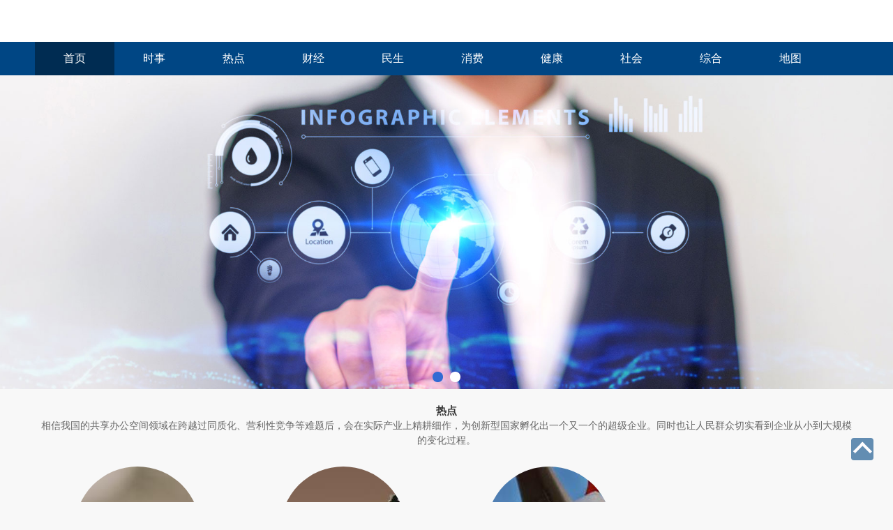

--- FILE ---
content_type: text/html
request_url: http://www.365wl.net/index.html
body_size: 7163
content:
<!DOCTYPE HTML>
<html lang="en">
  <head>
    <meta charset="utf-8" />
    <meta name="renderer" content="webkit" />
    <meta http-equiv="X-UA-Compatible" content="IE=edge,chrome=1" />
    <meta name="viewport" content="width=device-width,initial-scale=1.0,minimum-scale=1.0,maximum-scale=1.0,user-scalable=no" />
    <title>新闻365|天天快报新闻|企业财经新闻-天天新闻网</title>
    <meta name="keywords" content="新闻365、天天快报新闻、企业财经新闻、天天新闻网" />
    <meta name="description" content="天天新闻网涵盖了：新闻365、天天快报新闻、企业财经新闻" />
    <meta name="robots" content="index,follow">
    <link rel="stylesheet" type="text/css" href="/css/base.css" />
    <link rel="stylesheet" type="text/css" href="/css/animate.css" />
    <link rel="stylesheet" type="text/css" href="/css/slide.css" />
    <link rel="stylesheet" type="text/css" href="/css/index.css" />
    <script src="/js/jquery.min.js"></script>
    <script src="/js/banner.js"></script>
    <script src="/js/banner.min.js"></script>
    <script src="/js/wow.min.js"></script>
  <script>var $pageInfo = { publishmentSystemID : 48, channelID : 48, contentID : 0, siteUrl : "", homeUrl : "/center", currentUrl : "/", rootUrl : "", apiUrl : "/api" }</script>
</head>
  <body>
    <header>
      <div class="wrap">
        <div class="top-box clearfix">
          <div class="left-box"> <span class="item"></span> </div>
          <div class="right-box"><span class="phone"></span><span class="email"><a href="" target="_blank"></a></span></div>
        </div>
        <h1 class="logo wow fadeIn"> <a href="/index.html" alt="天天新闻网" > </a> </h1>
        <div class="fr">
         
        </div>
        <div class="meun">
          <div class="meun-nav"><span></span><span></span><span></span></div>
        </div>
        <div class="clearfix"></div>
      </div>
      <script type="text/javascript" src="/js/common.js" ></script>
    </header>
    <!--头部结束 -->
    <!--导航开始 -->
    <nav>
      <div class="wrap clearfix">
        <ul class="nav">
          
              <li class="sub current"><a href="/">首页</a></li>
            
          
            
                <li class="sub"><a href="/guoji/index.htm">时事</a>
                  <div class="subNav">
                    
                      <p><a href="/guoji/index.htm">国际</a></p>
                    
                      <p><a href="/junshi/index.htm">军事</a></p>
                    
                      <p><a href="/guonei/index.htm">国内</a></p>
                    
                      <p><a href="/rongshudaikuan/index.htm">榕树贷款</a></p>
                    
                      <p><a href="/wuyiling/index.htm">吴以岭</a></p>
                    
                      <p><a href="/bjha/index.htm">北京华奥汽车</a></p>
                    
                  </div>
                </li>
              
          
            
                <li class="sub"><a href="/yaowen/index.htm">热点</a>
                  <div class="subNav">
                    
                      <p><a href="/yaowen/index.htm">要闻</a></p>
                    
                      <p><a href="/fazhi/index.htm">法治</a></p>
                    
                      <p><a href="/difang/index.htm">地方</a></p>
                    
                  </div>
                </li>
              
          
            
                <li class="sub"><a href="/qiye/index.htm">财经</a>
                  <div class="subNav">
                    
                      <p><a href="/qiye/index.htm">企业</a></p>
                    
                      <p><a href="/touzi/index.htm">投资</a></p>
                    
                      <p><a href="/fangchan/index.htm">房产</a></p>
                    
                  </div>
                </li>
              
          
            
                <li class="sub"><a href="/shijing/index.htm">民生</a>
                  <div class="subNav">
                    
                      <p><a href="/shijing/index.htm">市井</a></p>
                    
                      <p><a href="/renwen/index.htm">人文</a></p>
                    
                  </div>
                </li>
              
          
            
                <li class="sub"><a href="/nvxing/index.htm">消费</a>
                  <div class="subNav">
                    
                      <p><a href="/nvxing/index.htm">女性</a></p>
                    
                      <p><a href="/gouwu/index.htm">购物</a></p>
                    
                      <p><a href="/lvyou/index.htm">旅游</a></p>
                    
                  </div>
                </li>
              
          
            
                <li class="sub"><a href="/baojian/index.htm">健康</a>
                  <div class="subNav">
                    
                      <p><a href="/baojian/index.htm">保健</a></p>
                    
                      <p><a href="/yinshi/index.htm">饮食</a></p>
                    
                  </div>
                </li>
              
          
            
                <li class="sub"><a href="/lishi/index.htm">社会</a>
                  <div class="subNav">
                    
                      <p><a href="/lishi/index.htm">历史</a></p>
                    
                      <p><a href="/gongyi/index.htm">公益</a></p>
                    
                  </div>
                </li>
              
          
            
                <li class="sub"><a href="/zonghe/index.htm">综合</a>
                  <div class="subNav">
                    
                  </div>
                </li>
              
          
            
                <li class="sub"><a href="/ditu/index.htm">地图</a>
                  <div class="subNav">
                    
                  </div>
                </li>
              
          
        </ul>
      </div>
    </nav>
    <!--导航结束 -->
    <!--平板导航开始 -->
    <section>
      <div class="meunBox">
        <div class="meunCont">
          
            <dl>
              <dt><a href="/guoji/index.htm">时事</a></dt>
              <dd>
                
                  <a href="/guoji/index.htm">国际</a>
                
                  <a href="/junshi/index.htm">军事</a>
                
                  <a href="/guonei/index.htm">国内</a>
                
                  <a href="/rongshudaikuan/index.htm">榕树贷款</a>
                
                  <a href="/wuyiling/index.htm">吴以岭</a>
                
                  <a href="/bjha/index.htm">北京华奥汽车</a>
                
              </dd>
            </dl>
          
            <dl>
              <dt><a href="/yaowen/index.htm">热点</a></dt>
              <dd>
                
                  <a href="/yaowen/index.htm">要闻</a>
                
                  <a href="/fazhi/index.htm">法治</a>
                
                  <a href="/difang/index.htm">地方</a>
                
              </dd>
            </dl>
          
            <dl>
              <dt><a href="/qiye/index.htm">财经</a></dt>
              <dd>
                
                  <a href="/qiye/index.htm">企业</a>
                
                  <a href="/touzi/index.htm">投资</a>
                
                  <a href="/fangchan/index.htm">房产</a>
                
              </dd>
            </dl>
          
            <dl>
              <dt><a href="/shijing/index.htm">民生</a></dt>
              <dd>
                
                  <a href="/shijing/index.htm">市井</a>
                
                  <a href="/renwen/index.htm">人文</a>
                
              </dd>
            </dl>
          
            <dl>
              <dt><a href="/nvxing/index.htm">消费</a></dt>
              <dd>
                
                  <a href="/nvxing/index.htm">女性</a>
                
                  <a href="/gouwu/index.htm">购物</a>
                
                  <a href="/lvyou/index.htm">旅游</a>
                
              </dd>
            </dl>
          
            <dl>
              <dt><a href="/baojian/index.htm">健康</a></dt>
              <dd>
                
                  <a href="/baojian/index.htm">保健</a>
                
                  <a href="/yinshi/index.htm">饮食</a>
                
              </dd>
            </dl>
          
            <dl>
              <dt><a href="/lishi/index.htm">社会</a></dt>
              <dd>
                
                  <a href="/lishi/index.htm">历史</a>
                
                  <a href="/gongyi/index.htm">公益</a>
                
              </dd>
            </dl>
          
            <dl>
              <dt><a href="/zonghe/index.htm">综合</a></dt>
              <dd>
                
              </dd>
            </dl>
          
            <dl>
              <dt><a href="/ditu/index.htm">地图</a></dt>
              <dd>
                
              </dd>
            </dl>
          
        </div>
      </div>
    </section>
    <!--平板导航结束 -->
    <!--banner开始 -->
    <section class="topbanner">
      <div class="banner">
        <div id="wrapper">
          <div class="fullwidthbanner-container">
            <div class="fullwidthbanner">
              <ul>
                
                  <li data-transition="3dcurtain-horizontal" data-slotamount="15" data-masterspeed="300" data-link="javascript:void(0)"> <img src="/upload/images/2018/2/317414729.jpg" alt="banner002" /> 
                  </li>
                
                  <li data-transition="3dcurtain-horizontal" data-slotamount="15" data-masterspeed="300" data-link="javascript:void(0)"> <img src="/upload/images/2018/2/3173913841.jpg" alt="banner001" /> 
                  </li>
                
              </ul>
            </div>
          </div>
        </div>
      </div>
    </section>
    <!--banner结束 -->
    <!--项目开始 -->
    <section class="fuwu">
      <div class="wrap">
        <div class="custom wow fadeInLeftBig">
          <div class="custom-title">热点</div>
          <p>相信我国的共享办公空间领域在跨越过同质化、营利性竞争等难题后，会在实际产业上精耕细作，为创新型国家孵化出一个又一个的超级企业。同时也让人民群众切实看到企业从小到大规模的变化过程。</p>
        </div>
        <div class="clearfix">
          
            <div class="fuwu-list wow fadeInUpBig"> <i class="item item要闻" style="background:url(/upload/images/2018/2/3174919744.jpg);"></i>
              <div class="fuwu-title">要闻</div>
              
              <a href="/yaowen/index.htm">阅读更多</a>
            </div>
          
            <div class="fuwu-list wow fadeInUpBig"> <i class="item item法治" style="background:url(/upload/images/2018/2/317502497.jpg);"></i>
              <div class="fuwu-title">法治</div>
              
              <a href="/fazhi/index.htm">阅读更多</a>
            </div>
          
            <div class="fuwu-list wow fadeInUpBig"> <i class="item item地方" style="background:url(/upload/images/2018/2/3175220368.jpg);"></i>
              <div class="fuwu-title">地方</div>
              
              <a href="/difang/index.htm">阅读更多</a>
            </div>
          
        </div>
      </div>
    </section>
    <!--项目结束 -->
    <!--产品开始 -->
    <section class="service">
      <div class="wrap">
        <div class="service_item">
          <div class="custom wow fadeInRight">
            <div class="custom-title">财经</div>
            <p>根据VC SaaS监测数据显示在2017年我国共享办公空间的数量已经达到3459家，预计在2020年将会超过5000家。</p>
          </div>
          <div class="service_item_one wow slideInLeft">
            <ul>
              
                <li>
                  <div class="service_img"><img src="/upload/images/2024/5/t_6234051296.jpg" alt="天天新闻网" /></div>
                  <div class="content">
                    <div class="content_tit">学而思线下注重实践教学和体验...</div>
                    <div class="content_txt">学而思线下注重实践教学和体验式教学(学而思线下素养)</div>
                    <a href="/qiye/412.html">查看更多</a></div>
                </li>
              
                <li>
                  <div class="service_img"><img src="/upload/images/2024/4/t_15223621488.jpg" alt="天天新闻网" /></div>
                  <div class="content">
                    <div class="content_tit">上海马桶后边的床租出去了，月...</div>
                    <div class="content_txt">上海马桶后边的床租出去了，月租300元</div>
                    <a href="/qiye/406.html">查看更多</a></div>
                </li>
              
                <li>
                  <div class="service_img"><img src="/upload/images/2024/3/t_7164621316.jpg" alt="天天新闻网" /></div>
                  <div class="content">
                    <div class="content_tit">物业在电梯里装钢管防电动车上...</div>
                    <div class="content_txt">物业在电梯里装钢管防电动车上楼，遭遇网友吐槽</div>
                    <a href="/qiye/404.html">查看更多</a></div>
                </li>
              
                <li>
                  <div class="service_img"><img src="/upload/images/2024/2/t_2023217550.jpg" alt="天天新闻网" /></div>
                  <div class="content">
                    <div class="content_tit">龙年第一波暴雪将袭山河四省：...</div>
                    <div class="content_txt">龙年第一波暴雪将袭山河四省：天降鹅毛</div>
                    <a href="/touzi/403.html">查看更多</a></div>
                </li>
              
                <li>
                  <div class="service_img"><img src="/upload/images/2018/2/315453579.jpg" alt="天天新闻网" /></div>
                  <div class="content">
                    <div class="content_tit">榕树贷款：利用先进的人工智能...</div>
                    <div class="content_txt">榕树贷款：利用先进的人工智能技术</div>
                    <a href="/touzi/400.html">查看更多</a></div>
                </li>
              
                <li>
                  <div class="service_img"><img src="/upload/images/2023/6/t_3211518502.jpg" alt="天天新闻网" /></div>
                  <div class="content">
                    <div class="content_tit">印度总理针对印度火车相撞事件...</div>
                    <div class="content_txt">印度总理针对印度火车相撞事件，勒令严查</div>
                    <a href="/qiye/231.html">查看更多</a></div>
                </li>
              
            </ul>
          </div>
        </div>
      </div>
      <script type="text/javascript" src="/js/jquery.superslide.js"></script>
      <script type="text/javascript">
        $(document).ready(function () {
        /* 图片滚动效果 */
        $(".service_item").slide({
        titCell: "",
        mainCell: ".service_item_one ul",
        autoPage: true,
        effect: "leftLoop",
        autoPlay: true,
        vis: 4
        });  
        });
      </script>
    </section>
    <!--产品结束 -->
    <!--about开始 -->
    <section class="about">
      <div class="wrap">
        <div class="custom">
          <div class="custom-title  wow bounce">科技</div>
        </div>
        <div class="about_content wow fadeInUpBig">
          <p style="text-align:center;"><strong>聚焦两会，关注发展，创新引领未来，科技改变生活！</strong></p>
        </div>
        <div class="friend">
          <div style="width:100%; height:auto">
      <ul>
      
      <li style="float:left; width:31%; height:24px; line-height:24px; margin-left:2%;"><a href="/keji/410.html">学而思线下注重编程教育（学而思线下深入学习）</a></li>
      
      <li style="float:left; width:31%; height:24px; line-height:24px; margin-left:2%;"><a href="/keji/398.html">榕树贷款了解大家需求，奉上贷款省钱锦囊的榕树贷款你怎么看？</a></li>
      
      <li style="float:left; width:31%; height:24px; line-height:24px; margin-left:2%;"><a href="/keji/394.html">2.2亿彩票始末：是天降馅饼，还是糊弄百姓！（江西彩票事件）</a></li>
      
      <li style="float:left; width:31%; height:24px; line-height:24px; margin-left:2%;"><a href="/keji/375.html">16位上海退休阿姨包剧组翻拍甄嬛传</a></li>
      
      <li style="float:left; width:31%; height:24px; line-height:24px; margin-left:2%;"><a href="/keji/373.html">华奥安心延保是不是让你放心？</a></li>
      
      </ul>
      
      </div>
      
        </div>
        <script type="text/javascript">
          $(document).ready(function () {
          /* 图片滚动效果 */
          $(".mr_frbox").slide({
          titCell: "",
          mainCell: ".mr_frUl ul",
          autoPage: true,
          effect: "leftLoop",
          autoPlay: true,
          vis: 5
          });  
          });
        </script>
      </div>
    </section>
    <!--about结束 -->
    <!--新闻开始 -->
    <section class="news">
      <div class="wrap">
        <div class="custom">
          <div class="custom-title wow bounceIn">社会</div>
          <p>媒体炒作并不新颖。正如许多人所知，宣传和社交媒体营销的界线通常是模糊的。除此以外，那些通过点赞、评论和订阅量等公共信号宣传产品特点的公司都熟知，任何被创造的系统都将成为娱乐、利益、政治、意识形态和权力游戏的舞台。甚至连国会现在都在为此斗争。</p>
        </div>
        <div class="news-item wow slideInUp">
          <ul>
            
              <li> <span><i>11-02</i><q>2024</q></span>
                <p><a href="/gongyi/414.html" class="news-title">外交部：自11月8日起对斯洛伐克、挪威、芬兰、丹麦等9国持普通护照...</a>外交部：自11月8日起对斯洛伐克、挪威、芬兰、丹麦等9国持普通护照...<a href="/gongyi/414.html" class="more wow bounceInUp" data-wow-delay="0.3s">查看更多</a></p>
              </li>
            
              <li> <span><i>04-09</i><q>2024</q></span>
                <p><a href="/gongyi/408.html" class="news-title">学而思线下素养开启探索宇宙奥妙（学而思线下教育培养科学家潜质）</a>学而思线下素养开启探索宇宙奥妙（学而思线下教育培养科学家潜质）<a href="/gongyi/408.html" class="more wow bounceInUp" data-wow-delay="0.3s">查看更多</a></p>
              </li>
            
              <li> <span><i>01-17</i><q>2024</q></span>
                <p><a href="/gongyi/401.html" class="news-title">国务院任命：三位“70后”履新</a>国务院任命：三位“70后”履新<a href="/gongyi/401.html" class="more wow bounceInUp" data-wow-delay="0.3s">查看更多</a></p>
              </li>
            
              <li> <span><i>12-07</i><q>2023</q></span>
                <p><a href="/gongyi/392.html" class="news-title">榕树贷款深耕行业，且榕树贷款提升用户洞察能力</a>榕树贷款深耕行业，且榕树贷款提升用户洞察能力<a href="/gongyi/392.html" class="more wow bounceInUp" data-wow-delay="0.3s">查看更多</a></p>
              </li>
            
          </ul>
          <div class="clearfix"></div>
        </div>
      </div>
    </section>
    <!--新闻结束 -->
    <!--底部开始 -->
    <footer>
	<div class="wrap footer">
		<div class="foot clearfix">
			<ul class="foot_nav fl">
            
				<dl class="foot_nav_hidd wow slideInUp">
					<dt>时事</dt>
					
						<dd><a href="/guoji/index.htm">国际</a></dd>
                    
						<dd><a href="/junshi/index.htm">军事</a></dd>
                    
						<dd><a href="/guonei/index.htm">国内</a></dd>
                    
						<dd><a href="/rongshudaikuan/index.htm">榕树贷款</a></dd>
                    
						<dd><a href="/wuyiling/index.htm">吴以岭</a></dd>
                    
						<dd><a href="/bjha/index.htm">北京华奥汽车</a></dd>
                    
				</dl>
            
				<dl class="foot_nav_hidd wow slideInUp">
					<dt>热点</dt>
					
						<dd><a href="/yaowen/index.htm">要闻</a></dd>
                    
						<dd><a href="/fazhi/index.htm">法治</a></dd>
                    
						<dd><a href="/difang/index.htm">地方</a></dd>
                    
				</dl>
            
				<dl class="foot_nav_hidd wow slideInUp">
					<dt>财经</dt>
					
						<dd><a href="/qiye/index.htm">企业</a></dd>
                    
						<dd><a href="/touzi/index.htm">投资</a></dd>
                    
						<dd><a href="/fangchan/index.htm">房产</a></dd>
                    
				</dl>
            
				<dl class="foot_nav_hidd wow slideInUp">
					<dt>消费</dt>
					
						<dd><a href="/nvxing/index.htm">女性</a></dd>
                    
						<dd><a href="/gouwu/index.htm">购物</a></dd>
                    
						<dd><a href="/lvyou/index.htm">旅游</a></dd>
                    
				</dl>
            
				
			</ul>
		</div>
	</div>
	<div class="bottom">
        <div class="addthis_sharing_toolbox"></div>
			<p>新闻365-天天好新闻   力网网络科技（长沙）有限公司 <a href="http://beian.miit.gov.cn" target="_blank">湘ICP备16018894号-2</a><span></span></p>
<div class="footer font13" style="padding-top:0px;position: relative;"><b>友情链接</b>： 
<a href="http://www.liwang360.com" target="_blank">品牌营销推广</a> 
<a href="http://www.linet.com.cn/" target="_blank">品牌维护</a> 
<a href="http://www.xialawang.com/" target="_blank">下拉框优化</a> 
<a href="http://www.leshiwang365.com/" target="_blank">乐事网</a> 
<a href="http://www.365gg.com.cn/" target="_blank">财经资讯网</a>   
<a href="http://www.365wl.net/" target="_blank">天天新闻网</a> 
<a href="http://www.lifehao.com/" target="_blank">好生活网</a> 
<a href="http://www.mobnews.cn/" target="_blank">移动新闻网</a> 
<a href="http://www.newswang.com/" target="_blank">365新闻网</a> 

</div>
</footer>
    <!--底部结束 -->
    <!--置顶开始-->
    <div class="fix-nav" id="fix-nav" style="display: block;">
      <div class="fix-nav-wrap"> <img class="i-totop" src="/images/to_top.png"  alt="天天新闻网" />
      </div>
    </div>
    <!--置顶结束 -->
  </body>
</html>


--- FILE ---
content_type: text/css
request_url: http://www.365wl.net/css/index.css
body_size: 4869
content:
/*顶部*/
header{width: 100%;background-color: #FFFFFF;}
.top-box{height: 30px;background-color:#fff;}
.left-box{float: left;}
.left-box .item{padding-left: 24px;background-image: url(../images/top_hi.png);background-repeat: no-repeat;background-position: 0px center;line-height: 30px;}
.top-box span{display: inline-block;}
.right-box{float: right;}
.right-box span{display: inline-block;margin-left: 10px;}
.right-box .phone{background-position: 0px center;background-image: url(../images/top-phone.png);background-repeat: no-repeat;padding-left: 24px;line-height: 30px;}
.right-box .email{background-position: 0px center;background-image: url(../images/top-email.png);background-repeat: no-repeat;padding-left: 24px;line-height: 30px;}
.right-box a:hover{color: #004684;transition:all 0.3s;-moz-transition:all 0.3s;-webkit-transition:all 0.3s;-o-transition:all 0.3s;}
/*logo*/
.logo{float: left;position: relative;padding-top: 15px;padding-bottom: 15px;}
.logo>a{display: block;}
.search{float: right;margin-top: 23px;}
.search form{float: left;background-color: #FFFFFF;border: 1px solid #999;}
.search .key{float: left;width: 152px;padding: 9px;border: medium none;line-height: 14px;color: #666;background-color: transparent;}
.search .go{float: left;width: 30px;height: 32px;border: medium none;text-indent: -9999px;cursor: pointer;background-image: url(../images/search.png);background-repeat: no-repeat;background-position: 0px center;}
/*导航*/nav{background-color: #004684;height: 48px;width: 100%;}
.nav{display:inline-block;height:48px;}
.nav li{float:left;height:48px;line-height:48px;position:relative;padding-top: 0;padding-bottom: 0;
padding-right: 17px;padding-left: 17px;z-index: 69;}
.nav li.sub {width:80px; text-align:center;}
.nav li.sub a{color:#fff;text-align: center; font-size:16px; font-family:微软雅黑; }
.nav li.sub:hover,.nav li.sub.cur{background:#002C52;}
.nav li.sub:hover p>a{background-color: #0062b8;}
.nav li .subNav{width:95px; position:absolute;top:48px;z-index:69;line-height:normal;display:none;background-color: #0062b8;left: 0px;}
.nav li .subNav p a{width:95px; color:#000;display:block;text-align: center;padding-top: 7px;padding-right: 12px;padding-bottom: 7px;padding-left: 12px;list-style-type: disc;border-bottom-width: 1px;border-bottom-style: solid;border-bottom-color: #00549e;}
.nav li .subNav p a:hover{color:#fff; width:80px;}
.current{background:#002c52;}
/*banner*/.topbanner{height: auto;position:relative;width:100%;overflow:hidden;}
/*服务项目*/.fuwu{width: 100%;overflow: hidden;}
.fuwu .fuwu-list{display: block;float: left;height: auto;width: 23%;padding: 1%;background-image: url(../images/fuwu-list-bg.jpg);background-position: 0px 1000px;background-repeat: no-repeat;overflow: hidden;}
.fuwu .item{background-position: center center;height: 180px;width: 180px;border-radius: 50%;background-size:180px 180px;display: block;margin: auto;}
.fuwu .item1{background-image: url(../images/fuwu1.jpg);}
.fuwu .item2{background-image: url(../images/fuwu2.jpg);}
.fuwu .item3{background-image: url(../images/fuwu3.jpg);}
.fuwu .item4{background-image: url(../images/fuwu4.jpg);}
.fuwu .fuwu-title{font-weight: 600;color: #666;text-align: center;margin-top: 15px;margin-bottom: 15px;}
.fuwu p{color: #666;padding-right: 5px;padding-left: 5px;}
.fuwu a{display: block;width: 50%;padding-top: 5px;padding-bottom: 5px;border: 2px solid #004684;text-align: center;margin-top: 10px;margin-right: auto;margin-bottom: 10px;margin-left: auto;font-weight: 600;}
.fuwu .fuwu-list:hover a{color: #fff;background-color: #004684;-webkit-transition: all .5s ease-in-out 0s;-moz-transition: all .5s ease-in-out 0s;-ms-transition: all .5s ease-in-out 0s;-o-transition: all .5s ease-in-out 0s;transition: all .5s ease-in-out 0s;}
.fuwu .fuwu-list:hover{-webkit-transition: all .5s ease-in-out 0s;-moz-transition: all .5s ease-in-out 0s;-ms-transition: all .5s ease-in-out 0s;-o-transition: all .5s ease-in-out 0s;transition: all .5s ease-in-out 0s;background-position: 0px 0px;}
.fuwu .fuwu-list:hover .fuwu-title{-webkit-transition: all .5s ease-in-out 0s;-moz-transition: all .5s ease-in-out 0s;-ms-transition: all .5s ease-in-out 0s;-o-transition: all .5s ease-in-out 0s;transition: all .5s ease-in-out 0s;}
.fuwu .fuwu-list:hover .item{-webkit-transition: all .5s ease-in-out 0s;-moz-transition: all .5s ease-in-out 0s;-ms-transition: all .5s ease-in-out 0s;-o-transition: all .5s ease-in-out 0s;transition: all .5s ease-in-out 0s;color:#004684;-webkit-transition-delay: .4s;-moz-transition-delay: .4s;-ms-transition-delay: .4s;-o-transition-delay: .4s;transition-delay: .4s;transform:rotate(360deg);-webkit-transform:rotate(360deg);-moz-transform:rotate(360deg);-o-transform:rotate(360deg);-ms-transform:rotate(360deg);}
/*产品展示*/.service{width: 100%;overflow: hidden;padding-top: 15px;padding-bottom: 35px;height: auto;}
.service_item_one{margin-left: -5px;}
.custom{color: #666;text-align: center;padding-top: 20px;padding-bottom: 15px;}
.custom .custom-title{font-size: 15px;color: #333;font-weight: 600;}
.service li{float: left;width: 280px;height: auto;overflow: hidden;border-radius: 3px;background-color: #fff;transition: all .3s linear;cursor: pointer;position: relative;border-bottom-width: 1px;border-bottom-style: solid;border-bottom-color: #ebebeb;margin-top: 0px;margin-right: 10px;margin-bottom: 10px;margin-left: 10px;}
.service li:hover{margin-top: 0px;}
.service_img{height: 200px;width: 280px;overflow:hidden;}
.service_img img{margin: auto;height: 200px;width: 280px;border-radius:0px;transition: all 0.5s;}
.service_item_one li:hover .service_img img{transform: scale(1.2);-moz-transform: scale(1.2);-ms-transform: scale(1.2);-o-transform: scale(1.2);-webkit-transform: scale(1.2);}
.service_item_one .content{color: #848484;text-align:center;left: 0px;width: 100%;margin-bottom: 10px;}
.service_item_one .content .content_tit{color: #565656;margin-top: 20px;font-weight: 600;}
.service_item_one .content .content_txt{padding: 10px;text-align: left;text-indent: 2em;}
.service_item_one .content a{display: none;-webkit-border-radius: 4px;-moz-border-radius: 4px;border-radius: 4px;color: #FFFFFF;width: 50%;margin-top: 10px;margin-right: auto;margin-bottom: 0px;margin-left: auto;font-weight: 600;text-align: center;padding-top: 8px;padding-bottom: 8px;background-color: #004684;}
.service_item_one .content a:hover{background-color: #0033CC;}
.service_item_one li:hover a{display: block;}
.service_item_one li:hover .content .content_tit{color: #004684;}
/*关于*/
.about{background-repeat: no-repeat;background-position: left top;width: 100%;background-color: #d3e2ff;}
.about_content{text-indent: 2em;}
.about_content a{color: #000;margin-left: 25px;}
.friend{height:auto;overflow:hidden;width:1180px;margin-top: 15px;margin-right: auto;margin-bottom: 20px;margin-left: auto;}
.mr_frBtnL{cursor:pointer;display:inline;float:left;height:28px;width:28px;margin-top: 120px;margin-bottom: 0;margin-left: 0;}
.mr_frUl{float:left;width:1120px;}
.mr_frBtnR{float:left;margin-top:120px;cursor:pointer;width:28px;height:28px;}
.mr_frUl ul li{display:inline;float:left;width:205px;overflow:hidden;position:relative;margin: 10px;}
.mr_frUl ul li a img{display:block;width:205px;}
/*新闻*/.news{background: #fff;padding-bottom: 20px;width: 100%;overflow: hidden;}
.news .news-item{display: block;}
.news .news-item li{display: block;margin-top: 20px;display: block;float: left;width: 49%;margin-left: 1%;}
.news li span{float: left;display: block;color: #999;height: auto;font-size: 14px;}
.news li i{font-size: 16px;line-height: 26px;color: #333;font-style: normal;display: block;}
.news li q{display: block;padding: 10px;background-color: #CCCCCC;color: #000;}
.news li p{display: block;border-left-width: 1px;border-left-style: solid;border-left-color: #ccc;padding-left: 10px;margin-left: 50px;}
.news li .news-title{font-weight: 600;display: block;}
.news li .more{display: block;clear: both;font-weight: 600;text-align: center;width: 120px;margin-top: 10px;margin-bottom: 10px;padding-top: 5px;padding-bottom: 5px;border: 2px solid #004684;text-align: center;}
.news li .more:hover{clear: both;color: #fff;background-color: #004684;-webkit-transition: all .5s ease-in-out 0s;-moz-transition: all .5s ease-in-out 0s;-ms-transition: all .5s ease-in-out 0s;-o-transition: all .5s ease-in-out 0s;transition: all .5s ease-in-out 0s;}
/*友链*/.link{display: block;padding-top: 10px;padding-bottom: 10px;}
.link-tit{font-size: 16px;color: #333;line-height: 32px;}
.link_con a{display: inline-block;margin-right: 10px;line-height: 32px;color: #999;}
.link_con a:hover{color: #ff6600;}
/*底部*/footer{padding-top: 30px;background-color: #333333;padding-bottom: 0px;}
.foot{height: auto;width: 100%;overflow: hidden;}
.foot_nav{width:100%;}
.foot_nav dl{float:left;width:25%;margin-bottom:15px;height: auto;}
.foot_nav dt{font-size:15px;color:#FFFFFF;margin-bottom:10px;font-weight: 600;}
.foot_nav dd span{font-size:15px;color:#FFFFFF;font-weight: 600;}
.foot_nav dd{padding-top: 4px;padding-bottom: 4px;}
.foot_nav,.foot_nav dd a{color:#CCCCCC;}
.foot_nav dd a:hover{color:#FFFFFF;text-decoration:underline;}
footer .bottom{text-align: center;color: #CCCCCC;padding-bottom: 8px;padding-top: 8px;background-color: #000000;}
footer .bottom a{color: #ccc;text-decoration: none;}
footer .bottom a:hover{color: #FFFFFF;text-decoration: underline;}
.dingyue{margin-top: 15px;height: 30px;}
.dingyue form{height: 30px;}
.dingyue-key{float: left;height: 28px;line-height: 28px;color: #999;background-color: #4d4d4d;border: 1px solid #4d4d4d;width: 70%;padding-left: 10px;-webkit-border-radius: 0;border-radius: 0;}
.dingyue-go{float: left;width: 60px;height: 30px;border: medium none;cursor: pointer;background-color: #2db578;color: #fff;-webkit-border-radius: 0;border-radius: 0;}
/*手机导航*/
.meun{background-color: #ce2222;display: block;height: 30px;width: 40px;position: absolute;top: 0px;z-index: 99;border-radius: 6px;right: 5px;padding-top: 5px;padding-bottom: 5px;}
.meun-nav{background: transparent;border: none;-webkit-transition: all .5s ease;-moz-transition: all .5s ease;-ms-transition: all .5s ease;-o-transition: all .5s ease;transition: all .5s ease;cursor: pointer;}
.meun-nav span{background-color: #fff;display: block;height: 3px;width: 30px;margin-top: 5.25px;margin-right: auto;margin-left: auto;}
.meunCont{background: #fff;display: none;padding-top: 0px;padding-right: 20px;padding-bottom: 0px;padding-left: 20px;position: absolute;z-index: 9999;width: 100%;top: 60px;}
.meunCont dl{border-top: 1px solid #e5e5e5;padding-bottom: 5px;padding-top: 5px;}
.meunCont dt{font-size: 15px;}
.meunCont dt a{color: #333;}
.meunCont dd{font-size: 14px;}
.meunCont dd a{color: #999;margin-top: 8px;margin-right: 8px;display: inline-block;}
.meunCont a:hover{color: #666;}
.wrap{margin-right: auto;margin-left: auto;position: relative;padding: 0px;margin-top: 0;margin-bottom: 0;}
.wrap::after{display: table;clear: both;content: "";}
/*返回顶部*/.fix-nav{display: none;position: fixed;left: 100%;bottom: 60px;width: 100%;margin-left: -60px;z-index:999;}
.fix-nav .fix-nav-wrap{background-color: rgba(0, 70, 132, 0.6);width: 32px;height: 32px;text-align: center;border-radius: 4px;cursor:pointer;}
.fix-nav .i-totop{width: 28px;display: block;margin: 0 auto;}
/*底部浮动*/.social_nav{height: 55px;width: 100%;position: fixed;left: 0px;bottom: 0px;background-color:#fff;z-index: 9999;}
.social_nav a{display: block;height: 55px;width: 25%;float: left;font-size: 13px;color: #333;text-align: center;line-height: 85px;position: relative;}
.social_nav .home{background-image: url(../images/foot1.png);background-repeat:no-repeat;background-size:24px 26px;background-position: center 5px;}
.social_nav .tel{background-image: url(../images/foot66.png);background-repeat:no-repeat;background-size:24px 26px;background-position: center 5px;}
.social_nav .sms{background-image: url(../images/foot3.png);background-repeat:no-repeat;background-size:26px 26px;background-position: center 5px;}
.social_nav .map{background-image: url(../images/foot4.png);background-repeat:no-repeat;background-size:22px 26px;background-position: center 5px;}
.social_nav img{position: absolute;padding-left: 15px;padding-top: 5px;width:24px;height:26px;animation-name: telshow;animation-duration: 1.0s;animation-timing-function: linear;animation-iteration-count: infinite;-webkit-animation-name: telshow;-webkit-animation-duration: 1.0s;-webkit-animation-timing-function: linear;-webkit-animation-iteration-count: infinite;-o-animation-name: telshow;-o-animation-duration: 1.0s;-o-animation-timing-function: linear;-o-animation-iteration-count: infinite;}
@keyframes telshow{0%{transform: rotate(0deg)}
5%{transform: rotate(-13deg)}
10%{transform: rotate(0deg)}
15%{transform: rotate(-13deg)}
20%{transform: rotate(0deg)}
25%{transform: rotate(-13deg)}
100%{transform: roate(0deg)}}
@-webkit-keyframes telshow{0%{-webkit-transform: rotate(0deg)}
5%{-webkit-transform: rotate(-13deg)}
10%{-webkit-transform: rotate(0deg)}
15%{-webkit-transform: rotate(-13deg)}
20%{-webkit-transform: rotate(0deg)}
25%{-webkit-transform: rotate(-13deg)}
100%{-webkit-transform: roate(0deg)}}
@media screen and (min-width:1200px){body{font-size:14px;}
.wrap{width: 1180px;}
.meun,.meunBox,.social_nav{display:none;}
.news li .news-title{font-weight: 600;display: block;white-space: nowrap;overflow: hidden;}}
@media screen and (min-width:992px) and (max-width:1199px){body{font-size:14px;}
.wrap{width: 960px;}
.meun,.meunBox,.social_nav{display:none;}
.nav{width:960px;}
.nav li{padding-right: 7px;padding-left: 7px;}
.fuwu .fuwu-title{min-height:40px;padding-bottom: 0px;margin-top: 5px;margin-bottom: 5px;}
.fuwu p{max-height:63px;overflow:hidden;}
.service li{width: 224px;margin-top: 20px;margin-right: 8px;margin-bottom: 10px;margin-left: 8px;}
.service_img{width: 224px;height:160px;}
.service_img img{width: 224px;height:160px;}
.friend{width:960px;}
.mr_frUl{width:900px;}
.mr_frUl ul li{width:171px;margin:5px;}
.mr_frUl ul li a img{display:block;width:171px;height: 225px;}
.mr_frBtnL,.mr_frBtnR{margin-top:96px;}
.news li .news-title{font-weight: 600;display: block;white-space: nowrap;overflow: hidden;}
.foot_nav dl{width:25%;}}
@media screen and (min-width:768px) and (max-width:991px){body{font-size:13px;}
.wrap{width: 740px;}
.left-box,nav,.search,.social_nav{display:none;}
.logo{margin-top: 10px;margin-bottom: 10px;float:none;}
.logo img{width:208px;
height:40px;}
.meun{top: 40px;}
.fuwu .item{height: 120px;width: 120px;background-size:120px 120px;}
.fuwu .fuwu-title{min-height:40px;padding-bottom: 0px;margin-top: 5px;margin-bottom: 5px;}
.service_item_one{width:740px;overflow:hidden;}
.service li{width: 230.66px;margin-top: 20px;margin-right: 8px;margin-bottom: 10px;margin-left: 8px;}
.service_img{width: 230.66px;height:165px;}
.service_img img{width: 230.66px;height:165px;}
.mr_frUl{width:680px;overflow:hidden;}
.mr_frUl ul li{width:160px;margin:5px;}
.mr_frUl ul li a img{display:block;width:160px;height: 210px;}
.mr_frBtnL,.mr_frBtnR{margin-top:90px;}
.news li .news-title{font-weight: 600;display: block;white-space: nowrap;overflow: hidden;}
.dingyue-key{width: 60%;}}
@media screen and (min-width:320px) and (max-width:767px){body{font-size:13px;}
.wrap{max-width:640px;}
.left-box,nav,.search,.right-box .phone,.right-box .email,.friend,.foot_nav_hidd,.top-box{display:none;}
.logo{padding-top: 10px;padding-bottom: 10px;float:none;}
.logo img{width:208px;
height:40px;}
.meun{top: 10px;}
.fuwu .fuwu-list{width: 46%;padding: 2%;}
.fuwu .item{height: 80px;width: 80px;background-size:80px 80px;}
.fuwu a{width: 80%;}
.fuwu .fuwu-title{min-height:40px;padding-bottom: 0px;margin-top: 2px;margin-bottom: 2px;}
.fuwu p{max-height:55px;overflow:hidden;}
.service{padding-bottom: 15px;}
.service_item_one{width:100%;overflow:hidden;margin-left: 0px;}
.service li{width: 100%;margin-left:auto;margin-right:auto;margin-top:0px;margin-bottom:10px;}
.service li:hover{margin-top: 0px;}
.service_img,.service_item_one .content{width: 90%;height:auto;margin:auto;padding-top:2%;}
.service_img img{width: 100%;}
.service_item_one .content a{display: block;margin-bottom:15px;}
.about{height: auto;}
.about{padding-bottom:10px;}
.news .news-item li{width: 96%;margin:auto;float:none;}
footer .bottom{padding-bottom: 65px;}
.link,.foot_nav,.foot_nav dl,.about_content,.custom,.foot_nav dl{width:90%;margin:auto;float:none;}
.dingyue{margin-top: 0px;margin-bottom:8px;}
.dingyue-key{width: 60%;}
.foot_nav dt{padding-left:35px;}
.foot_nav .lianxi_icon{background-image:url(../images/contact_bg.png);background-repeat:no-repeat;}
.foot_nav .lianxi_tel{background-position:0 -3px;}
.foot_nav .lianxi_mobile{background-position:0 -33px;}
.foot_nav .lianxi_email{background-position:0 -63px;}
.foot_nav .lianxi_address{background-position:0 -93px;}
.foot_nav dd{padding-top: 4px;padding-bottom: 4px;padding-left:30px;}}

--- FILE ---
content_type: application/javascript
request_url: http://www.365wl.net/js/common.js
body_size: 949
content:
//����
    $(function(){
	$("ul.nav li.sub").hover(function(){   
		$("ul.nav li.sub .subNav").stop(false,true);
		$(this).find(".subNav").slideDown(800);
	},function(){
		$("ul.nav li.sub .subNav").stop(false,true);
		$(this).find(".subNav").slideUp(400);	
	});	  
    });

//ƽ�嵼��
 $(function(){
        $('.meun-nav').click(function(){
            if($('.meunCont').is(':hidden'))
            {
                $('.meunCont').slideDown('800');
            }else{
                $('.meunCont').slideUp('800');
            }
        });
    });
//�ֻ�����
    $(document).ready(function(){
    $(".report").click(function() {
    var hh = $('.menu_item li').length;
	if (hh < 0) {
                $('.menu-fl').hide(500);}
				
	if (hh > 0) {
                $(".menu-fl").show().animate({left:"0"},500);}					
	});
});
// ���ض���       
$(function() {
	showScroll();
	function showScroll() {
	$(window).scroll( function() {
	var scrollValue=$(window).scrollTop();
	scrollValue > 100 ? $('div[class=fix-nav]').fadeIn():$('div[class=fix-nav]').fadeOut();
}
);
	$('#fix-nav').click(function() {
	$("html,body").animate( {
	scrollTop:0
}
,500);
}
);
}
})
// �ֻ����� 
$(".search-mobile").click(function(){
  $(".search").toggle(300);
});
// ����ѡ�� 
$(".language").click(function(){
  $(".language-list").toggle(300);
});

//������֤
function check(){
var name = document.form.name;
var email = document.form.email;
var phone = document.form.phone;
var cont = document.form.cont;
	if(name.value=='')
    {
	  alert('Please fill in your name!');
	  name.focus();
	  return false;	
	}
	if(email.value=='')
    {
	  alert('Please fill in your e-mail!');
	  email.focus();
	  return false;	
	}
	if(phone.value=='')
    {
	  alert('Please fill in your phone!');
	  phone.focus();
	  return false;	
	}
	if(cont.value=='')
    {
	  alert('Please fill in the content of your message!');
	  cont.focus();
	  return false;	
	}
}